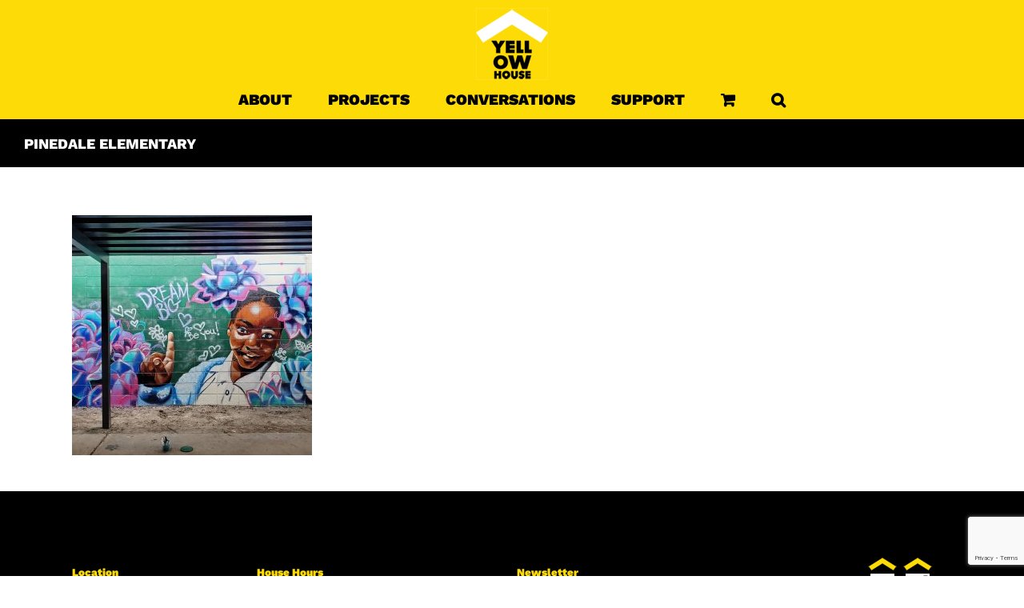

--- FILE ---
content_type: text/html; charset=utf-8
request_url: https://www.google.com/recaptcha/api2/anchor?ar=1&k=6LfoheYUAAAAACX5y2jijNc2GRijUE9qu2KV01DA&co=aHR0cHM6Ly93d3cueWVsbG93aG91c2VhcnQub3JnOjQ0Mw..&hl=en&v=N67nZn4AqZkNcbeMu4prBgzg&size=invisible&anchor-ms=20000&execute-ms=30000&cb=5suycw2gyxfl
body_size: 48680
content:
<!DOCTYPE HTML><html dir="ltr" lang="en"><head><meta http-equiv="Content-Type" content="text/html; charset=UTF-8">
<meta http-equiv="X-UA-Compatible" content="IE=edge">
<title>reCAPTCHA</title>
<style type="text/css">
/* cyrillic-ext */
@font-face {
  font-family: 'Roboto';
  font-style: normal;
  font-weight: 400;
  font-stretch: 100%;
  src: url(//fonts.gstatic.com/s/roboto/v48/KFO7CnqEu92Fr1ME7kSn66aGLdTylUAMa3GUBHMdazTgWw.woff2) format('woff2');
  unicode-range: U+0460-052F, U+1C80-1C8A, U+20B4, U+2DE0-2DFF, U+A640-A69F, U+FE2E-FE2F;
}
/* cyrillic */
@font-face {
  font-family: 'Roboto';
  font-style: normal;
  font-weight: 400;
  font-stretch: 100%;
  src: url(//fonts.gstatic.com/s/roboto/v48/KFO7CnqEu92Fr1ME7kSn66aGLdTylUAMa3iUBHMdazTgWw.woff2) format('woff2');
  unicode-range: U+0301, U+0400-045F, U+0490-0491, U+04B0-04B1, U+2116;
}
/* greek-ext */
@font-face {
  font-family: 'Roboto';
  font-style: normal;
  font-weight: 400;
  font-stretch: 100%;
  src: url(//fonts.gstatic.com/s/roboto/v48/KFO7CnqEu92Fr1ME7kSn66aGLdTylUAMa3CUBHMdazTgWw.woff2) format('woff2');
  unicode-range: U+1F00-1FFF;
}
/* greek */
@font-face {
  font-family: 'Roboto';
  font-style: normal;
  font-weight: 400;
  font-stretch: 100%;
  src: url(//fonts.gstatic.com/s/roboto/v48/KFO7CnqEu92Fr1ME7kSn66aGLdTylUAMa3-UBHMdazTgWw.woff2) format('woff2');
  unicode-range: U+0370-0377, U+037A-037F, U+0384-038A, U+038C, U+038E-03A1, U+03A3-03FF;
}
/* math */
@font-face {
  font-family: 'Roboto';
  font-style: normal;
  font-weight: 400;
  font-stretch: 100%;
  src: url(//fonts.gstatic.com/s/roboto/v48/KFO7CnqEu92Fr1ME7kSn66aGLdTylUAMawCUBHMdazTgWw.woff2) format('woff2');
  unicode-range: U+0302-0303, U+0305, U+0307-0308, U+0310, U+0312, U+0315, U+031A, U+0326-0327, U+032C, U+032F-0330, U+0332-0333, U+0338, U+033A, U+0346, U+034D, U+0391-03A1, U+03A3-03A9, U+03B1-03C9, U+03D1, U+03D5-03D6, U+03F0-03F1, U+03F4-03F5, U+2016-2017, U+2034-2038, U+203C, U+2040, U+2043, U+2047, U+2050, U+2057, U+205F, U+2070-2071, U+2074-208E, U+2090-209C, U+20D0-20DC, U+20E1, U+20E5-20EF, U+2100-2112, U+2114-2115, U+2117-2121, U+2123-214F, U+2190, U+2192, U+2194-21AE, U+21B0-21E5, U+21F1-21F2, U+21F4-2211, U+2213-2214, U+2216-22FF, U+2308-230B, U+2310, U+2319, U+231C-2321, U+2336-237A, U+237C, U+2395, U+239B-23B7, U+23D0, U+23DC-23E1, U+2474-2475, U+25AF, U+25B3, U+25B7, U+25BD, U+25C1, U+25CA, U+25CC, U+25FB, U+266D-266F, U+27C0-27FF, U+2900-2AFF, U+2B0E-2B11, U+2B30-2B4C, U+2BFE, U+3030, U+FF5B, U+FF5D, U+1D400-1D7FF, U+1EE00-1EEFF;
}
/* symbols */
@font-face {
  font-family: 'Roboto';
  font-style: normal;
  font-weight: 400;
  font-stretch: 100%;
  src: url(//fonts.gstatic.com/s/roboto/v48/KFO7CnqEu92Fr1ME7kSn66aGLdTylUAMaxKUBHMdazTgWw.woff2) format('woff2');
  unicode-range: U+0001-000C, U+000E-001F, U+007F-009F, U+20DD-20E0, U+20E2-20E4, U+2150-218F, U+2190, U+2192, U+2194-2199, U+21AF, U+21E6-21F0, U+21F3, U+2218-2219, U+2299, U+22C4-22C6, U+2300-243F, U+2440-244A, U+2460-24FF, U+25A0-27BF, U+2800-28FF, U+2921-2922, U+2981, U+29BF, U+29EB, U+2B00-2BFF, U+4DC0-4DFF, U+FFF9-FFFB, U+10140-1018E, U+10190-1019C, U+101A0, U+101D0-101FD, U+102E0-102FB, U+10E60-10E7E, U+1D2C0-1D2D3, U+1D2E0-1D37F, U+1F000-1F0FF, U+1F100-1F1AD, U+1F1E6-1F1FF, U+1F30D-1F30F, U+1F315, U+1F31C, U+1F31E, U+1F320-1F32C, U+1F336, U+1F378, U+1F37D, U+1F382, U+1F393-1F39F, U+1F3A7-1F3A8, U+1F3AC-1F3AF, U+1F3C2, U+1F3C4-1F3C6, U+1F3CA-1F3CE, U+1F3D4-1F3E0, U+1F3ED, U+1F3F1-1F3F3, U+1F3F5-1F3F7, U+1F408, U+1F415, U+1F41F, U+1F426, U+1F43F, U+1F441-1F442, U+1F444, U+1F446-1F449, U+1F44C-1F44E, U+1F453, U+1F46A, U+1F47D, U+1F4A3, U+1F4B0, U+1F4B3, U+1F4B9, U+1F4BB, U+1F4BF, U+1F4C8-1F4CB, U+1F4D6, U+1F4DA, U+1F4DF, U+1F4E3-1F4E6, U+1F4EA-1F4ED, U+1F4F7, U+1F4F9-1F4FB, U+1F4FD-1F4FE, U+1F503, U+1F507-1F50B, U+1F50D, U+1F512-1F513, U+1F53E-1F54A, U+1F54F-1F5FA, U+1F610, U+1F650-1F67F, U+1F687, U+1F68D, U+1F691, U+1F694, U+1F698, U+1F6AD, U+1F6B2, U+1F6B9-1F6BA, U+1F6BC, U+1F6C6-1F6CF, U+1F6D3-1F6D7, U+1F6E0-1F6EA, U+1F6F0-1F6F3, U+1F6F7-1F6FC, U+1F700-1F7FF, U+1F800-1F80B, U+1F810-1F847, U+1F850-1F859, U+1F860-1F887, U+1F890-1F8AD, U+1F8B0-1F8BB, U+1F8C0-1F8C1, U+1F900-1F90B, U+1F93B, U+1F946, U+1F984, U+1F996, U+1F9E9, U+1FA00-1FA6F, U+1FA70-1FA7C, U+1FA80-1FA89, U+1FA8F-1FAC6, U+1FACE-1FADC, U+1FADF-1FAE9, U+1FAF0-1FAF8, U+1FB00-1FBFF;
}
/* vietnamese */
@font-face {
  font-family: 'Roboto';
  font-style: normal;
  font-weight: 400;
  font-stretch: 100%;
  src: url(//fonts.gstatic.com/s/roboto/v48/KFO7CnqEu92Fr1ME7kSn66aGLdTylUAMa3OUBHMdazTgWw.woff2) format('woff2');
  unicode-range: U+0102-0103, U+0110-0111, U+0128-0129, U+0168-0169, U+01A0-01A1, U+01AF-01B0, U+0300-0301, U+0303-0304, U+0308-0309, U+0323, U+0329, U+1EA0-1EF9, U+20AB;
}
/* latin-ext */
@font-face {
  font-family: 'Roboto';
  font-style: normal;
  font-weight: 400;
  font-stretch: 100%;
  src: url(//fonts.gstatic.com/s/roboto/v48/KFO7CnqEu92Fr1ME7kSn66aGLdTylUAMa3KUBHMdazTgWw.woff2) format('woff2');
  unicode-range: U+0100-02BA, U+02BD-02C5, U+02C7-02CC, U+02CE-02D7, U+02DD-02FF, U+0304, U+0308, U+0329, U+1D00-1DBF, U+1E00-1E9F, U+1EF2-1EFF, U+2020, U+20A0-20AB, U+20AD-20C0, U+2113, U+2C60-2C7F, U+A720-A7FF;
}
/* latin */
@font-face {
  font-family: 'Roboto';
  font-style: normal;
  font-weight: 400;
  font-stretch: 100%;
  src: url(//fonts.gstatic.com/s/roboto/v48/KFO7CnqEu92Fr1ME7kSn66aGLdTylUAMa3yUBHMdazQ.woff2) format('woff2');
  unicode-range: U+0000-00FF, U+0131, U+0152-0153, U+02BB-02BC, U+02C6, U+02DA, U+02DC, U+0304, U+0308, U+0329, U+2000-206F, U+20AC, U+2122, U+2191, U+2193, U+2212, U+2215, U+FEFF, U+FFFD;
}
/* cyrillic-ext */
@font-face {
  font-family: 'Roboto';
  font-style: normal;
  font-weight: 500;
  font-stretch: 100%;
  src: url(//fonts.gstatic.com/s/roboto/v48/KFO7CnqEu92Fr1ME7kSn66aGLdTylUAMa3GUBHMdazTgWw.woff2) format('woff2');
  unicode-range: U+0460-052F, U+1C80-1C8A, U+20B4, U+2DE0-2DFF, U+A640-A69F, U+FE2E-FE2F;
}
/* cyrillic */
@font-face {
  font-family: 'Roboto';
  font-style: normal;
  font-weight: 500;
  font-stretch: 100%;
  src: url(//fonts.gstatic.com/s/roboto/v48/KFO7CnqEu92Fr1ME7kSn66aGLdTylUAMa3iUBHMdazTgWw.woff2) format('woff2');
  unicode-range: U+0301, U+0400-045F, U+0490-0491, U+04B0-04B1, U+2116;
}
/* greek-ext */
@font-face {
  font-family: 'Roboto';
  font-style: normal;
  font-weight: 500;
  font-stretch: 100%;
  src: url(//fonts.gstatic.com/s/roboto/v48/KFO7CnqEu92Fr1ME7kSn66aGLdTylUAMa3CUBHMdazTgWw.woff2) format('woff2');
  unicode-range: U+1F00-1FFF;
}
/* greek */
@font-face {
  font-family: 'Roboto';
  font-style: normal;
  font-weight: 500;
  font-stretch: 100%;
  src: url(//fonts.gstatic.com/s/roboto/v48/KFO7CnqEu92Fr1ME7kSn66aGLdTylUAMa3-UBHMdazTgWw.woff2) format('woff2');
  unicode-range: U+0370-0377, U+037A-037F, U+0384-038A, U+038C, U+038E-03A1, U+03A3-03FF;
}
/* math */
@font-face {
  font-family: 'Roboto';
  font-style: normal;
  font-weight: 500;
  font-stretch: 100%;
  src: url(//fonts.gstatic.com/s/roboto/v48/KFO7CnqEu92Fr1ME7kSn66aGLdTylUAMawCUBHMdazTgWw.woff2) format('woff2');
  unicode-range: U+0302-0303, U+0305, U+0307-0308, U+0310, U+0312, U+0315, U+031A, U+0326-0327, U+032C, U+032F-0330, U+0332-0333, U+0338, U+033A, U+0346, U+034D, U+0391-03A1, U+03A3-03A9, U+03B1-03C9, U+03D1, U+03D5-03D6, U+03F0-03F1, U+03F4-03F5, U+2016-2017, U+2034-2038, U+203C, U+2040, U+2043, U+2047, U+2050, U+2057, U+205F, U+2070-2071, U+2074-208E, U+2090-209C, U+20D0-20DC, U+20E1, U+20E5-20EF, U+2100-2112, U+2114-2115, U+2117-2121, U+2123-214F, U+2190, U+2192, U+2194-21AE, U+21B0-21E5, U+21F1-21F2, U+21F4-2211, U+2213-2214, U+2216-22FF, U+2308-230B, U+2310, U+2319, U+231C-2321, U+2336-237A, U+237C, U+2395, U+239B-23B7, U+23D0, U+23DC-23E1, U+2474-2475, U+25AF, U+25B3, U+25B7, U+25BD, U+25C1, U+25CA, U+25CC, U+25FB, U+266D-266F, U+27C0-27FF, U+2900-2AFF, U+2B0E-2B11, U+2B30-2B4C, U+2BFE, U+3030, U+FF5B, U+FF5D, U+1D400-1D7FF, U+1EE00-1EEFF;
}
/* symbols */
@font-face {
  font-family: 'Roboto';
  font-style: normal;
  font-weight: 500;
  font-stretch: 100%;
  src: url(//fonts.gstatic.com/s/roboto/v48/KFO7CnqEu92Fr1ME7kSn66aGLdTylUAMaxKUBHMdazTgWw.woff2) format('woff2');
  unicode-range: U+0001-000C, U+000E-001F, U+007F-009F, U+20DD-20E0, U+20E2-20E4, U+2150-218F, U+2190, U+2192, U+2194-2199, U+21AF, U+21E6-21F0, U+21F3, U+2218-2219, U+2299, U+22C4-22C6, U+2300-243F, U+2440-244A, U+2460-24FF, U+25A0-27BF, U+2800-28FF, U+2921-2922, U+2981, U+29BF, U+29EB, U+2B00-2BFF, U+4DC0-4DFF, U+FFF9-FFFB, U+10140-1018E, U+10190-1019C, U+101A0, U+101D0-101FD, U+102E0-102FB, U+10E60-10E7E, U+1D2C0-1D2D3, U+1D2E0-1D37F, U+1F000-1F0FF, U+1F100-1F1AD, U+1F1E6-1F1FF, U+1F30D-1F30F, U+1F315, U+1F31C, U+1F31E, U+1F320-1F32C, U+1F336, U+1F378, U+1F37D, U+1F382, U+1F393-1F39F, U+1F3A7-1F3A8, U+1F3AC-1F3AF, U+1F3C2, U+1F3C4-1F3C6, U+1F3CA-1F3CE, U+1F3D4-1F3E0, U+1F3ED, U+1F3F1-1F3F3, U+1F3F5-1F3F7, U+1F408, U+1F415, U+1F41F, U+1F426, U+1F43F, U+1F441-1F442, U+1F444, U+1F446-1F449, U+1F44C-1F44E, U+1F453, U+1F46A, U+1F47D, U+1F4A3, U+1F4B0, U+1F4B3, U+1F4B9, U+1F4BB, U+1F4BF, U+1F4C8-1F4CB, U+1F4D6, U+1F4DA, U+1F4DF, U+1F4E3-1F4E6, U+1F4EA-1F4ED, U+1F4F7, U+1F4F9-1F4FB, U+1F4FD-1F4FE, U+1F503, U+1F507-1F50B, U+1F50D, U+1F512-1F513, U+1F53E-1F54A, U+1F54F-1F5FA, U+1F610, U+1F650-1F67F, U+1F687, U+1F68D, U+1F691, U+1F694, U+1F698, U+1F6AD, U+1F6B2, U+1F6B9-1F6BA, U+1F6BC, U+1F6C6-1F6CF, U+1F6D3-1F6D7, U+1F6E0-1F6EA, U+1F6F0-1F6F3, U+1F6F7-1F6FC, U+1F700-1F7FF, U+1F800-1F80B, U+1F810-1F847, U+1F850-1F859, U+1F860-1F887, U+1F890-1F8AD, U+1F8B0-1F8BB, U+1F8C0-1F8C1, U+1F900-1F90B, U+1F93B, U+1F946, U+1F984, U+1F996, U+1F9E9, U+1FA00-1FA6F, U+1FA70-1FA7C, U+1FA80-1FA89, U+1FA8F-1FAC6, U+1FACE-1FADC, U+1FADF-1FAE9, U+1FAF0-1FAF8, U+1FB00-1FBFF;
}
/* vietnamese */
@font-face {
  font-family: 'Roboto';
  font-style: normal;
  font-weight: 500;
  font-stretch: 100%;
  src: url(//fonts.gstatic.com/s/roboto/v48/KFO7CnqEu92Fr1ME7kSn66aGLdTylUAMa3OUBHMdazTgWw.woff2) format('woff2');
  unicode-range: U+0102-0103, U+0110-0111, U+0128-0129, U+0168-0169, U+01A0-01A1, U+01AF-01B0, U+0300-0301, U+0303-0304, U+0308-0309, U+0323, U+0329, U+1EA0-1EF9, U+20AB;
}
/* latin-ext */
@font-face {
  font-family: 'Roboto';
  font-style: normal;
  font-weight: 500;
  font-stretch: 100%;
  src: url(//fonts.gstatic.com/s/roboto/v48/KFO7CnqEu92Fr1ME7kSn66aGLdTylUAMa3KUBHMdazTgWw.woff2) format('woff2');
  unicode-range: U+0100-02BA, U+02BD-02C5, U+02C7-02CC, U+02CE-02D7, U+02DD-02FF, U+0304, U+0308, U+0329, U+1D00-1DBF, U+1E00-1E9F, U+1EF2-1EFF, U+2020, U+20A0-20AB, U+20AD-20C0, U+2113, U+2C60-2C7F, U+A720-A7FF;
}
/* latin */
@font-face {
  font-family: 'Roboto';
  font-style: normal;
  font-weight: 500;
  font-stretch: 100%;
  src: url(//fonts.gstatic.com/s/roboto/v48/KFO7CnqEu92Fr1ME7kSn66aGLdTylUAMa3yUBHMdazQ.woff2) format('woff2');
  unicode-range: U+0000-00FF, U+0131, U+0152-0153, U+02BB-02BC, U+02C6, U+02DA, U+02DC, U+0304, U+0308, U+0329, U+2000-206F, U+20AC, U+2122, U+2191, U+2193, U+2212, U+2215, U+FEFF, U+FFFD;
}
/* cyrillic-ext */
@font-face {
  font-family: 'Roboto';
  font-style: normal;
  font-weight: 900;
  font-stretch: 100%;
  src: url(//fonts.gstatic.com/s/roboto/v48/KFO7CnqEu92Fr1ME7kSn66aGLdTylUAMa3GUBHMdazTgWw.woff2) format('woff2');
  unicode-range: U+0460-052F, U+1C80-1C8A, U+20B4, U+2DE0-2DFF, U+A640-A69F, U+FE2E-FE2F;
}
/* cyrillic */
@font-face {
  font-family: 'Roboto';
  font-style: normal;
  font-weight: 900;
  font-stretch: 100%;
  src: url(//fonts.gstatic.com/s/roboto/v48/KFO7CnqEu92Fr1ME7kSn66aGLdTylUAMa3iUBHMdazTgWw.woff2) format('woff2');
  unicode-range: U+0301, U+0400-045F, U+0490-0491, U+04B0-04B1, U+2116;
}
/* greek-ext */
@font-face {
  font-family: 'Roboto';
  font-style: normal;
  font-weight: 900;
  font-stretch: 100%;
  src: url(//fonts.gstatic.com/s/roboto/v48/KFO7CnqEu92Fr1ME7kSn66aGLdTylUAMa3CUBHMdazTgWw.woff2) format('woff2');
  unicode-range: U+1F00-1FFF;
}
/* greek */
@font-face {
  font-family: 'Roboto';
  font-style: normal;
  font-weight: 900;
  font-stretch: 100%;
  src: url(//fonts.gstatic.com/s/roboto/v48/KFO7CnqEu92Fr1ME7kSn66aGLdTylUAMa3-UBHMdazTgWw.woff2) format('woff2');
  unicode-range: U+0370-0377, U+037A-037F, U+0384-038A, U+038C, U+038E-03A1, U+03A3-03FF;
}
/* math */
@font-face {
  font-family: 'Roboto';
  font-style: normal;
  font-weight: 900;
  font-stretch: 100%;
  src: url(//fonts.gstatic.com/s/roboto/v48/KFO7CnqEu92Fr1ME7kSn66aGLdTylUAMawCUBHMdazTgWw.woff2) format('woff2');
  unicode-range: U+0302-0303, U+0305, U+0307-0308, U+0310, U+0312, U+0315, U+031A, U+0326-0327, U+032C, U+032F-0330, U+0332-0333, U+0338, U+033A, U+0346, U+034D, U+0391-03A1, U+03A3-03A9, U+03B1-03C9, U+03D1, U+03D5-03D6, U+03F0-03F1, U+03F4-03F5, U+2016-2017, U+2034-2038, U+203C, U+2040, U+2043, U+2047, U+2050, U+2057, U+205F, U+2070-2071, U+2074-208E, U+2090-209C, U+20D0-20DC, U+20E1, U+20E5-20EF, U+2100-2112, U+2114-2115, U+2117-2121, U+2123-214F, U+2190, U+2192, U+2194-21AE, U+21B0-21E5, U+21F1-21F2, U+21F4-2211, U+2213-2214, U+2216-22FF, U+2308-230B, U+2310, U+2319, U+231C-2321, U+2336-237A, U+237C, U+2395, U+239B-23B7, U+23D0, U+23DC-23E1, U+2474-2475, U+25AF, U+25B3, U+25B7, U+25BD, U+25C1, U+25CA, U+25CC, U+25FB, U+266D-266F, U+27C0-27FF, U+2900-2AFF, U+2B0E-2B11, U+2B30-2B4C, U+2BFE, U+3030, U+FF5B, U+FF5D, U+1D400-1D7FF, U+1EE00-1EEFF;
}
/* symbols */
@font-face {
  font-family: 'Roboto';
  font-style: normal;
  font-weight: 900;
  font-stretch: 100%;
  src: url(//fonts.gstatic.com/s/roboto/v48/KFO7CnqEu92Fr1ME7kSn66aGLdTylUAMaxKUBHMdazTgWw.woff2) format('woff2');
  unicode-range: U+0001-000C, U+000E-001F, U+007F-009F, U+20DD-20E0, U+20E2-20E4, U+2150-218F, U+2190, U+2192, U+2194-2199, U+21AF, U+21E6-21F0, U+21F3, U+2218-2219, U+2299, U+22C4-22C6, U+2300-243F, U+2440-244A, U+2460-24FF, U+25A0-27BF, U+2800-28FF, U+2921-2922, U+2981, U+29BF, U+29EB, U+2B00-2BFF, U+4DC0-4DFF, U+FFF9-FFFB, U+10140-1018E, U+10190-1019C, U+101A0, U+101D0-101FD, U+102E0-102FB, U+10E60-10E7E, U+1D2C0-1D2D3, U+1D2E0-1D37F, U+1F000-1F0FF, U+1F100-1F1AD, U+1F1E6-1F1FF, U+1F30D-1F30F, U+1F315, U+1F31C, U+1F31E, U+1F320-1F32C, U+1F336, U+1F378, U+1F37D, U+1F382, U+1F393-1F39F, U+1F3A7-1F3A8, U+1F3AC-1F3AF, U+1F3C2, U+1F3C4-1F3C6, U+1F3CA-1F3CE, U+1F3D4-1F3E0, U+1F3ED, U+1F3F1-1F3F3, U+1F3F5-1F3F7, U+1F408, U+1F415, U+1F41F, U+1F426, U+1F43F, U+1F441-1F442, U+1F444, U+1F446-1F449, U+1F44C-1F44E, U+1F453, U+1F46A, U+1F47D, U+1F4A3, U+1F4B0, U+1F4B3, U+1F4B9, U+1F4BB, U+1F4BF, U+1F4C8-1F4CB, U+1F4D6, U+1F4DA, U+1F4DF, U+1F4E3-1F4E6, U+1F4EA-1F4ED, U+1F4F7, U+1F4F9-1F4FB, U+1F4FD-1F4FE, U+1F503, U+1F507-1F50B, U+1F50D, U+1F512-1F513, U+1F53E-1F54A, U+1F54F-1F5FA, U+1F610, U+1F650-1F67F, U+1F687, U+1F68D, U+1F691, U+1F694, U+1F698, U+1F6AD, U+1F6B2, U+1F6B9-1F6BA, U+1F6BC, U+1F6C6-1F6CF, U+1F6D3-1F6D7, U+1F6E0-1F6EA, U+1F6F0-1F6F3, U+1F6F7-1F6FC, U+1F700-1F7FF, U+1F800-1F80B, U+1F810-1F847, U+1F850-1F859, U+1F860-1F887, U+1F890-1F8AD, U+1F8B0-1F8BB, U+1F8C0-1F8C1, U+1F900-1F90B, U+1F93B, U+1F946, U+1F984, U+1F996, U+1F9E9, U+1FA00-1FA6F, U+1FA70-1FA7C, U+1FA80-1FA89, U+1FA8F-1FAC6, U+1FACE-1FADC, U+1FADF-1FAE9, U+1FAF0-1FAF8, U+1FB00-1FBFF;
}
/* vietnamese */
@font-face {
  font-family: 'Roboto';
  font-style: normal;
  font-weight: 900;
  font-stretch: 100%;
  src: url(//fonts.gstatic.com/s/roboto/v48/KFO7CnqEu92Fr1ME7kSn66aGLdTylUAMa3OUBHMdazTgWw.woff2) format('woff2');
  unicode-range: U+0102-0103, U+0110-0111, U+0128-0129, U+0168-0169, U+01A0-01A1, U+01AF-01B0, U+0300-0301, U+0303-0304, U+0308-0309, U+0323, U+0329, U+1EA0-1EF9, U+20AB;
}
/* latin-ext */
@font-face {
  font-family: 'Roboto';
  font-style: normal;
  font-weight: 900;
  font-stretch: 100%;
  src: url(//fonts.gstatic.com/s/roboto/v48/KFO7CnqEu92Fr1ME7kSn66aGLdTylUAMa3KUBHMdazTgWw.woff2) format('woff2');
  unicode-range: U+0100-02BA, U+02BD-02C5, U+02C7-02CC, U+02CE-02D7, U+02DD-02FF, U+0304, U+0308, U+0329, U+1D00-1DBF, U+1E00-1E9F, U+1EF2-1EFF, U+2020, U+20A0-20AB, U+20AD-20C0, U+2113, U+2C60-2C7F, U+A720-A7FF;
}
/* latin */
@font-face {
  font-family: 'Roboto';
  font-style: normal;
  font-weight: 900;
  font-stretch: 100%;
  src: url(//fonts.gstatic.com/s/roboto/v48/KFO7CnqEu92Fr1ME7kSn66aGLdTylUAMa3yUBHMdazQ.woff2) format('woff2');
  unicode-range: U+0000-00FF, U+0131, U+0152-0153, U+02BB-02BC, U+02C6, U+02DA, U+02DC, U+0304, U+0308, U+0329, U+2000-206F, U+20AC, U+2122, U+2191, U+2193, U+2212, U+2215, U+FEFF, U+FFFD;
}

</style>
<link rel="stylesheet" type="text/css" href="https://www.gstatic.com/recaptcha/releases/N67nZn4AqZkNcbeMu4prBgzg/styles__ltr.css">
<script nonce="fhYSU9qJ3zUEQY44TYxr3g" type="text/javascript">window['__recaptcha_api'] = 'https://www.google.com/recaptcha/api2/';</script>
<script type="text/javascript" src="https://www.gstatic.com/recaptcha/releases/N67nZn4AqZkNcbeMu4prBgzg/recaptcha__en.js" nonce="fhYSU9qJ3zUEQY44TYxr3g">
      
    </script></head>
<body><div id="rc-anchor-alert" class="rc-anchor-alert"></div>
<input type="hidden" id="recaptcha-token" value="[base64]">
<script type="text/javascript" nonce="fhYSU9qJ3zUEQY44TYxr3g">
      recaptcha.anchor.Main.init("[\x22ainput\x22,[\x22bgdata\x22,\x22\x22,\[base64]/[base64]/[base64]/[base64]/[base64]/[base64]/KGcoTywyNTMsTy5PKSxVRyhPLEMpKTpnKE8sMjUzLEMpLE8pKSxsKSksTykpfSxieT1mdW5jdGlvbihDLE8sdSxsKXtmb3IobD0odT1SKEMpLDApO08+MDtPLS0pbD1sPDw4fFooQyk7ZyhDLHUsbCl9LFVHPWZ1bmN0aW9uKEMsTyl7Qy5pLmxlbmd0aD4xMDQ/[base64]/[base64]/[base64]/[base64]/[base64]/[base64]/[base64]\\u003d\x22,\[base64]\\u003d\x22,\x22dMOfwoPDmcKiL8OKwqHCmsKxw7vCgAbDh8ORBn5RUkbChWJnwq5EwpMsw4fCmWtOIcKdfcOrA8OOwos0T8ORwrrCuMKnBiLDvcK/w4kiNcKUR3JdwoBBK8OCRi0nSlcLw7E/[base64]/CUPDiMOWwqkAWUvDkcOBMiXClsKVSwjDt8KjwpBlwrnDilLDmRhfw6swNcOYwrxPw4tkMsOxTUgRYksqTsOWdmABeMOUw7kTXAPDmF/CtzQBTzwvw5HCqsKodMK1w6FuJcKhwrYmUjzCi0bCgXpOwrhnw5XCqRHCusKdw73DliTCplTCvxYxPMOjf8KCwpcqf03DoMKgC8KCwoPCnBsuw5HDhMKNRTV0wpUhScKmw6x5w47DtADDuWnDj1XDkxoxw7xBPxnClFDDncK6w7haaTzDusK+dhY/wr/DhcKGw6fDmghBVcKEwrRfw7INI8OGCMO/WcK5wpMTKsOOJMKWU8O0wrrCmsKPTRgMajBWFht0woF2wq7DlMKdT8OERS3DlsKJb00URsORJsOCw4HCpsK/[base64]/w7PDosOJw5HCrmjDswXDksOecMKdIAdmR1XDhA/Dl8KZE2deXApIL1nCgSt5WkMSw5fCgMKDPsKeNwsJw6zDi0DDhwTCnMOkw7XCnzIAdsOkwoozSMKdSzfCmF7ClcKrwrhzwpbDuGnCqsKPflMPw4DDlsO4b8OEMMO+wpLDmF3CqWARQVzCrcOawqrDo8KmF07DicOrwqvCqVpQeVHCrsOvP8KuPWfDnsO+HMOBCF/DlMONOMK3fwPDisKLL8OTw74Uw61WwoLCrMK1MsKSw6oLw6t8cUnCnsOfQcOSwoXCnMOjwqk4w6XCnsOnVmoywqXDq8OSwrtdw6/DqsKjw70XwqTCpnnDsWRwHBgZw54uwofCrUPDkBHCtlhjU1QoeMOMNcOAwqjDjiLDsSXCncOOR3MaaMKFAScUw7MXZHRBwrIVwqLCn8K3w5PDpMOjUSJgw4LCjcOyw55fJcKMFC/CuMOew7gXwpIRH2XDg8O4ewoEHDHDgBnCrSgIw7Qmwqg9EsOzwqxwTsO7w4YfcMO6wpo8FH4wDCF/wqHCsQo0WVDCkX8NG8K9CRkaEXBlYT1QEMOSw7XCtMKvw7p0w5AqScKSAsOKw79FwpTDrcOfGl0DEyHDrMOrw6dyQcOBwrHCumN5w7/DkgLCpsKnOMK7wrNdDxA3EBVowr95VyHDucK2IcONWMKiZMO2wq/Cm8ONKWBlIinClsOSY1rCrETDqxYww4NDKcO9wr1dw5TDqkphw5TDj8K7woVpFcK/woHCuH/[base64]/Dh8OGLEnDgsKDI8KuHh7CkMOFJxwowo3DkMKOFMODP0zCmgzDl8KywqfDqUcPWGEvwq4gwrQpw4rCpXnDosKKwqrDgBoRCSwQwokPAwo5IyHCnsOKPcKEEmNWMzbDpMKAPnTDncKfW1HDjMOmC8OPwosZwpoMeAXCgsKnwpnChsOiw4zDjsOCw4DCtsOwwo/[base64]/Cm8KswpAQwqTCkHvCvD1qE8Osw6nCpMOYNBDCsMOywp8ow7rCoxHCoMOQXcOdwqTDuMKiwrMSMMOhDsOtw5TCuhHCucO6wozCgEDDsyckR8OKf8KVV8K5w54Swr/DnAIXLsOEw6zCiHJxNMOgwoTDgcOeDMKgw6/[base64]/CsTlBw64uPGXCkcOkA8KgDU4gVsKFPzIOwpI8woTCrMOHcTrCn1h/w6DDhMOTwrUiwqfDkMKAw7rDk3vDpH4VwoTDucKlw59dJzpjw7t3wpsfw6XCkytCb0LDimDDnwotLh4od8KoQVdSw5huUVp1B3rDgAEuwr3Dn8KVwpsCRBfDk2F5w74SwoDDrDtKG8OHNBJxwqpjKcOew7otw6XCsHUkw7PDg8OqeDzDmx/CuEhtwot5IMKbw55IwrPCk8Kuw6vCgGsaacOaCMOjFx3CnAnDtMK2wqNnZsOAw40qVcOyw7Jowo1HK8K8LUXDt1jCk8KlPysRw7s+BTXCkA11wpvDjcONRMKyWMOZCMK/w6bCmsOmwrRdwoBRQj/Dn0JYT2ROw41RcMK/[base64]/eMOuUwgNWMKILsKDwr/CuMOLw6ccfETCr8KawpV/csKHw53DllTDi1V8wqQhw5kEwojCklxnw4nDs2zDj8OdGEgiL3sHw6rDhF04woVuEBkfUQ55wqk/[base64]/w5IhWcKnw4kawrTCs8Oyw4EdPxolXQTChsKJKz/CssK1w53CnMKRw7AdAsOYLmoHakDDr8OGwrtobGbCvsKiw5dVZwBFwqwwCBrDtg/[base64]/QXdSS8O7WzfDgF0RKn02woXDgMOAAjtGUcKDb8K/[base64]/DksOswqlBw4HDhm3DmTPCg8OTdcO/[base64]/[base64]/C8KVw6XCjg7DlifCiMOYw7rDpVg+UsOcwpDCmsORUcKXwohtwrzCrsOkZcKSSMOhwrLDrcO2fGIDwqE6B8KaGMO8w5nDkMK7CBpySsKUQ8OZw4sswpTDjsOSKsK8dMKyG2vDmsOtwoF1bcKCHmRjCMO1w6V9woMzWsOCFMO/woB4wo4Ww53Dk8OpfhHDjMOxwpQSKDvDrcOQJ8OQUHrCimfCrMOFb1B5LMKOMMKQIA02OMOzLMORScKcd8OYL0woW3UFcsKKBzw2OR3Dg3A2wpp4aFpyGMKoHnjDpmkAw5txwqt3TlhRw7rCn8KoWk53wrpSw5V2w4fDpjzDu3DDtcKGcDvDiTjClMOsHMO/w79Xc8KDOzHDosKNw6fDgk3DnnvDiUQDw7vDj0bDq8OsP8OVUBk4NF/Cj8KmwoJIw7VKw5Flw47DnsKOfMKKUsKYwq1YV1cDXcOGCy8ww7YHNnYrwr8EwqJSQ10AJwQLwpPDmR7DmXjDmMOCwqgNw77CmhDDj8O4S3zDsG1RwrvCk2VmZRHDswxWw77ColM6wpLCgsOxw5TDjSTCoDbDmWFfejpqw7rCuCM8woDCnsO6wp/DuEUFwr4MD0/[base64]/CsMKBwo4jwpx9wrXCtTokMxkxBMKzwrJLw5ljwpcowrLCm8KCHcKYA8O3VmRAe145woZ6BcKjFsOGeMOVw7U4w5kIw5HCqwhZfsOcw7vDiMOLwqspwpLCsnTDpsOcTMK9LVAYf3/CusOOw6LDs8KYwqfClyXDv0grwpI+d8KhwqvCoBbCr8KKTsKlZDLDg8OwV2lXwrjDusO+eWHCmU8wwozDkFF9d3VgRB5mwqB7QjFbw5LCowpSfmDDoFrCisOcwoZ0w7jDqMOSGMKcwrkzwqTCozdIwpXDnGvDjBY/w6lFw5lDT8KCccOyecKowpFAw7DCpVY+wpbDqx9Rw4Nww5EHDsOSw4YNEMOcKcOJwr1HKMOIek3DtjfCgMKawo8zGsO1w5/CmX7DtsOCaMOEN8Ocwr96XC5jwr5iwq/CnsK4wo5cwrZJN3YhBBPCr8KNUcKDw7rDqsK6w4VZwqknAcKTBVfCpMK5w43Ch8Owwq8XEsKhXDrCtsK4w4TDr24iYsKuLAjCsUvCv8O9e34Yw6teTMOuwpbCnFhMKHBnwr3Cnw/[base64]/DqB0qw4HCsWnDgCALEMKvH03Cp3MkKMKEEW1iBsKbNcKReRbCkhnDgcO1f25gw4dbwrlBOcK/w5DCqcKDaGzCj8OJw4oZw7Eyw59reBHCjcOTwq4bwqXDiwXCoyHCmcO5JcOiaRljGxhNw6vDmzBhw57DrsKkwrfDrhxhN0jDrcOfBcOVwrNMYzwMYMK7L8KQMSd6DlPDvMOkcA9VwqR9wpwmMcKmw5TDusOBFsKow4QRbcOHwqPCp3/DlR59MEFWKcOCw5Qbw5pEaFINw5/Cu0nCjMOIEcOBRibCg8K5w4obw6gRY8O+JVnDo2fCn8OAwqJ5QsKvW3gJw5/CtMKow4hCw6vDicKbcMOjNkp1w5dPBysAwot3wqDDjTXDrxHDhMK/w73DssKGVG/DqcK0aUxPw43Cjz42woIxdi1Yw5HDncOJw7XDiMKqf8Kdw6zCpsO4RcK7WMOgA8O0w60JY8OeGcKWIcO+IWHCmzLCpTjCvsOuETLCisKZcXXDm8O6OMKNZMOeOMOAwofDnh/Dt8OqwpU+TMKiUsO1Hl8AWsOmw4PCqMKSw5U1wq3DtTHCssOHHgnCgsKYYQM/w5XDl8Kcwrc4w4vCtxjCucO9w7htwrDCtcK9EcKZwos8eWAuCnfDmMKSGsKRw63CsXfDmsKTwozChsK3wrrDpRsmLBzDgw7CoSwnWRNZwpdwTsK3LAp2w43DtkrDs3/ChsOkDsKswqVjA8ObwqPDpzjDhCkFw6/Cn8KUUEgmwonChm5qX8KKBmXDgcOiDsO3woUawqszwoUDw6DDjTzCmMKLw6QNw7jCtMKZw5d6ei3CmAjCqcOLw4MWw7/DoTzDhsOdwqDCnXpQcsKcwpZyw6EVw7ByPVzDoHNMcyPClsOKwqXCoHxcwo0qw68Bw7DCkMO6asKXGmHDusOMw6/DjcOTOMKbTSHDu3VNYsKQcG9aw63Ci0vDrcO4w415NiFbw68bwrHDicOGw6XDq8Oyw70hFsKDw4R6wrjCt8O4DsK/w7IHTn/DnArCiMOJw7/CvHQyw69hecOWw6bDusKta8Kfw4dVwpfDs1kpE3YJCl0dB3LDpMO4wrFVVE/Ds8OhLgfDnkBHwrPDoMKiwrbDjMO2aDtyKClSPwEKRwvCvcO+MVcMwrHDslbDh8OkFiNRw5Aiw4huwp/Cn8OTw58GaQdLG8OpOhs6w7dYdcOYJkTCvcO5w5kXw6XDk8O0NsKywrvCqWTClE1zw4jDgsOrw43DiVLDsMKkw4LCu8OnNsOnM8OuRMOcw4vDksO6RMKQw7/CvcKNwowoXUXCtyfCoRx3w6RKUcOAwqxCdsOzw6U3fcOFJcOfwq5Cw4Z+Xi3ChMKrHRHDpQPCv0HCssK3N8O6wqsUwqfDtwlAIzcJw5FfwpMMQcKGX0/DpTtYW2bCr8KHwpxOA8K7ZMKCw4MacMOmwq5uUVtAwpfDucKlZ3/DlMOYw5jCnMKyfHZMwrNFTgZQAS/DhANVbkNiwqTDvlgeSTpyVsOawqXCr8KxwqjDvSYjFzjChcKZAMKDX8Olw6PCo304w4sGUn/Cn18Ywq/[base64]/Cow8ew58Aw4jDsRBnwq4gNwvCosKSwoXCv0fClsOBwqweaMKzd8KHbjc/wpTDiSfCr8KvfxVkRAEeSiPDkgYHT3xxw6czTx5PTMKawrhywr/[base64]/CrQsJfSTDhcOQw7HDpsOTwrsQw6vDqjBTw4LCgMOqFsKtwq5CwoTDpgfCv8OTfAduFsKHwr0yV3ExwpABJ24jCsKxB8OuwoLDhsONOU9gAydqLMKcw7odwrZkE2/CsVAqw4XDlzQLw7sRw5fCmUQBI3rCn8KDw5FFKMOGw4LDnWrDkcOywrTDpcOeGMO2w7DCj3s8wqNfBsKzw7/[base64]/Dv3dmw7sBw5/DvcO8wrZTTQvDncKaKjR+VUx0wrB3NHLCtcO4e8KpBGRtw51JwpdXEcKfY8Ouw5/DqMKiw6/DpxE6V8KYMSXCnGhLSw0BwqNMekQDe8KpNVRnTldPfFNpSQJsJsO1HiliwovDvEjDiMOjw7USw57DvwHDqlJuYsOUw73CoEYjI8KVHErDgsOEwq8Dw5jCil4WwqvDh8Ohw4rDk8OAO8KywqrDrX9MPcOpwrtrwpQFwo1/IU0+WWIEKcOgwrXDqMKiGsO2wp7DpGVBw6vDjBsdw6tOwpkRw7wiSsOPH8OEwok+aMOpwpYYeRlVwpMoFnVqw7cdKsOrwrfDixvDrsKLwrfCiz3CsibCh8OZesOWOMKjwoUnw7AFOsKgwqkjQ8Kbwoozw7rDgD/DmEBfcjXDtCYeCsOfw6HDp8ONchrCtFh2w48Ow4A8w4PCogUZQmjDtsOMwogYwo/[base64]/CtkjDgDTDnMOlSyFJU8OlAn8CERzDjEI+AB7Cg39cGsORwoIRDz0WTzjDkcKbGWtFwo/DrUzDuMK4w6g1KkjDkMOwE23DvGlDesOHbjMqwpzDjkPDusOvwpFuw4oNf8OKcHzDqsK5woRjbwfDgMKMczTDhMKPQMOEwpDCgDUgwo7Cp2Vew60pNMObME3CnXfDuBTCtsOSNMOQwpEtW8OZBMO2A8OaMMKRQF/CjAZeVMO8X8KmTBYrwo3DtMOUwqADGsO8e3HDvcOLw4HCjER3XMOtwrJIwqA9w6jCoUsjFsKRwoM3A8OCwoUIVE1uw7bDm8OAO8Kqwo7Cl8KwJsKJFiLDj8OcwrJiwoDDvMK5w7/DlcOmXcO3M1g0w5guT8K2TMOvdgk6wpEOISPDtBcxJWh4w4LCh8K+w6dkwo7DqMKgBjDChTzCucKTGMO3w6LColfClMOpPMO0AMOwZUFjw4d+ZcONPsORbMOsw7zDmHLDisKnw6QMOcOWF0rDk3h1wqZOU8O5Y3tedsO7w7d/XlzDunPDmWPDsxbCsmtFwpsVw6DDgxPCpg8nwopew7TCmRXDk8O5dRvCrA/[base64]/[base64]/CisKMw6gGwoFhTjlqDMKow5nDtcODN2ZhP3kww7k6OhvCs8OSPMOcw7nCsMOow7rDnsORE8OSGDPDtcKQR8KTSzjDisKZwoVhwpHDg8OXw6bCnw/Ci3HDmcKoRCTDuVfDiFF9wrbCvcOpw6o5wrHCksOQKsK/wrnCsMKnwoJ1aMKPw6/DmhbDtmDDqmPDuivDucKrecKmwofChsOjwo3Dg8O5w6nDrHDCgcOgIsOXfDLCgsOtNcKew7ZZCX9eIcOGccKcYQIrf2zDqMK4wrfDvsOywr1qw5BfFyvDhSXDm0/DrcORwp3DrE9Hw4dJCAs9w7rDhAnDnBlzG3TDuThsw7XDnS/[base64]/Cs2LDusKLTMKvP2PDncOMFjMddjECd00OwqbChjfCrzx2w4/CqjTCoUZ/AsKawr7Dv0bDmiZXw7XDgMOVLw/Cu8O+UMOOO2IDbDHDgy9IwrsgwpnDmwbDkhUowrHDksOyW8KfFcKLw7DDh8Kbw4ksG8OHMMKXf3TClyTDrnsYMn/CoMOJwosDcVZmwrrDiGFvIHvCinJCasOxWQp4w4HChXLDp30XwrpFwpJRGjvDmcKeAwsMCCJ+w7PDnRo1wr/DpcK2ZwbCoMKRw6rDpU3DiGrCisKKwqHCq8Kfw4QTMsO1wr/Co3/[base64]/IMOow5cLdz/[base64]/CosO/woB1w5woXsOcw6vCu2nCrsOSwrrDpMKnJBbCrsKJw47CkxHCgMKgfFLDim5Yw4XCiMO3wrsAQcOzw5DCqjsZw58jwqDCu8Ora8KZAyzDkcKNc2rDq1EtwqrCmSw9w6lgw68TaU3Dl01sw69Lwo8fw5B/wr4nwqxMNWHCtXrCosOaw47CkcK5w6EkwpkSwqZhw4XDpsOhAm8Yw6MKw58TwqjCn0XDvcOBeMOYNHbCmS9KacKfBUhCZMOwwozDsivDkRMUw5k2wpnClsKTw451BMK5wq5Ew5cEdAICw6k0KlJAwqvDsAvCi8KZMcOVPsKiGGUNAhdrwqfDiMOewptiWcOjwpE/w5cnw6DCocOZJiphMlXCj8Ouw7fCtG/CrsO7dcK1AsOkXgfCrsK1PsO8GcKAX17DixI9fF/CqsOcJsKgw6zDvMKJIMORw5FUw4gHw77DoyJjRy/DuG7CjBBgPsODKsKqf8ORCcKwAsK8wp96w5rDiQ7CocOUTMOpwpfCtjfCrcOrw4lKWmwVw6EfwqXCnCvCgjrDtAFmYMOjH8O6w4x/RsKHw4BnV2rDjWxPw6jDtHTDmyFSEkjCmMOZEMOMC8O+w59Dw5ACecOSDmNdw5/DqcOVw6nCt8K7NWgsAsOMRsKpw4vDp8OlHsK0F8KuwoBrNsOxT8OqXsONHsOJQcO5w5jCiRhmw6FgcsK0akYBPMKmwqPDjh/Cry5iw6rCrGvCncKmw7rDsS7Cq8ORwrTDpMKpQMO7KyzDpMOmCsKoJzJgXUtSex7Dl0hfw7/CmHvCpjTCu8KwNsK0d0YfdGjDmcKgwogRI3nDmcOww7bDm8KNw7wNCsK0wrVORcKNHsO8esKtw6vCq8KxNW3DqjxOTXspwoIJR8OmdgZvRMOswpPCvcOQwpNbGsO+w4bDlg0PwpnDnsORw7fDuMKOwo1xwqHCslzDo07DpsOPwpfDo8Ouwq3CqsO/wrbCucKnRG4JFMKuw6xmwqZ+ekTCpmHCmcK4w4fDnMOvEMKewpnCpcOzBlEhSVN1WcKRCcKdwoTDn2/DlwcNwpzDlsOEwoHCnwrDg3PDuBrChFrCqkgbw541w7g9w4xNwo/Chm8Tw4lIw47Co8ONDsK/w5cLQ8Kow67DhlfCtEpDVXgXLsOaSx3CjcKfw6BQcQ/Ci8K0A8OxLBNdwpd/RnREFSgswqZZQn4iw7V+w4dHHcOgw4ByZMOYwqnCsX56RcOjwqTCncO3dMODQMORd1bDu8KCwqoJw4VXw794QsOuw7JBw4jCo8KvF8KmNBjCp8KwwojDoMKATcOeDcKDw4VIwoUDehs/wonDocKCwq7DgDnCm8ORw5ZYwprDgGLCrjBJDcOzwqjDvh9ZDG3CvFZsR8K6IMK/W8K/F1DCpDZRwrbCgcOzFVDCg2k0fcOfCcKlwqI7bS3DpCtowqfCmDh4w4PDiDo1eMKTasKzNFPCtsO8wqbDhi7Du0guGcOUw7DDmcO/JzXCj8KMB8O+w7NkW2fDmVMCw57Dtm8kw5NzwrV0worCm8Kawq3ClSAmwq7DmAUQSsK4fwtlLsOsWBFlwp4Vw6s4LxbDmVnCi8Kww6JFw7DDt8KNw4tcw49Aw5ZEw7/CmcKIdMOFBD4ZNCrDkcOUw6wNwprCj8Knwo9gDT1bYhYfw6RlDcOew7cqZ8KWcShHwp3CgMOow4fDgHZ6wqIWwrnCixHDqRxmKcK/w6fDnsKEwrpMMQbDrXbDnsKYw4c2wqU+w5hwwoUnwqYUeQDDpjhbZGQPMcKaHGDDksOvP2bCoHBJP3Viwp4JwovCow1dwrIIFyLCuzIww7DDgChzw6TDmVTDmiEHLsK0w5bDsmZtwp/DtXBww6pFOsK/QMKqccK6PcKhI8K3BzR0w6BNw7jCkCI7LmMFwpjCrsOqaj1Aw67Dh1QSw6wVw5zCsSPCmwXClAPDocOPc8K6wqxYw5JPwqoAG8Kpw7bChHhfZMKZRj/Dr1nDjMOhUybDoiVKckB2SMKWLRYDwoYkwqHCt1VMw77CocKVw6zChCQtCcO7wrfDlMOIw6p7woQ8U2s8THjCsQDDuS3Dh0XCs8KaQ8K5wpLDszXDonsEw5tvAsKrF0nCtcKfw4/DicKPNsK+bRJyw7NYwrk5w69LwrQCU8KiFwM1GwpiN8OySgXCv8K2w7Mew6TDuBU5w6MwwodQwq0UbDdxMUEyDMOTfBbCjVPDlsKdUzBew7DDnMOrw75CwoXDgU8aEz8Qw6/Ct8K4JMO6PMKkw7RpCWHCgxTCvE9Gw69EIMKMwo3Du8K9MsOkGH7Dp8OBZ8OIJMKeAG7CscO1wrnCkQfDtwNWwogpQcKUwoAYwrPCtsOpDC7CjsOgwp9TBh1Fw7cDZw4Tw4xlcMO5wqLDmMO3bW84E0TDosK9w5/[base64]/[base64]/wpoTwow8FxHDsnpdP8KjE2bCvRvCusOhwowtEcOvacOpw5h4w4liw4DDmhthw5Afw7J/Z8O0CXhyw6nCgcKrcQ7DrcOHwokrw7JdwqonXWXDkWzDk3vDowUADVhjaMK4NMKLw6kMLznDtsKaw4bClcKwEn7DjzHCisOOEsOwPQrCn8Kxw4AIw79gwqvDmTQswrnCjxXCvsKtwqpkJxp/w5cXwr3DlcO/YzjDjRDCgsK/[base64]/DsVBAOcKPFBrDmh4MW8OnwofCmsOCwoXCnMOEUEDDpsKnw5QVw4/DjQDDhz01wqPDuloWwovChMONdMKSwqzDkcKwExoOwp/CmmgcNsO4wrEsRsOYw7lEWW1fDsOWX8KcQG7DpClcwqtzw5/Dm8K5wqw9S8OawoPCq8O+wr7DlVLDn0I9woXCi8OHwpvDvMOWF8K/[base64]/[base64]/Cl8OuPcK7BjDDoMKTO8KTwrXDisOPw5Yyw4DCgsK1wr0THRwHwp/DpMOnTVLDvcOIecONwp46AMOaUklPWBrDnMKrecKlwpXCusOwTl/CjxfDlVTCjx5rQsOoJ8OCwpXDjcOXwoRHwqhgS2N8HMKYwp0CLcK7CCjCjcKgLW7DkgpEeEhxcUvCucKnwosBLgLCjMOIX2rDiw/CssKlw7FfFMO/wp7CnMKTbsO9B3nDqcKXw5kkwrLCk8KPw7LDt13CgHIlw50HwqY2w5HDgcK5wozDp8KDZsO/NcOvw71kw6fDqcKwwrl4w5rCjh1RBMOEHcOrQXfCjcOlIWTCucK3w7oMw5Ykw6gydsKQc8OUw5JJw7DCh3/[base64]/[base64]/[base64]/wpXDh2bDlXoKwr7Cp8K0IsORRsOhTsO6T8OICMKoRcOAOB5dRMOXFzhlUH9vwq54H8OIw4jCn8OEwqDCnFbDtAHDt8KpbcKFYFNAwow4GRxPHMKUw5MRHcO+w7XCo8O+PHcjQsOUwp3CuFBtwq/Cmx/DvQIOw7FkNA5twp/Dn04cI27Cr29ew7XCk3fDkCRXwq9KFMO4wprDhyXDvsONw4wmwonDtxUNwq4UBcOHIsKjWsKvWXLDgC8CC3c0QcKFBGwWwqzCh3jDmsKmwoDClMKZUCsMw5RBw6l4eHorw67DgSvDsMKiC1XClC/[base64]/w4jDlGp4w7MPw5bDpgg0S8KJwqNxXcKQYkbCoQDDqUQOWcKKQmDCuB9rGsKUO8KAw43CsivDp3w0woILwpkPw6tBw7fDt8OGw5DDsMK+ZBPDuSEzXHoOUyEdwpxjw5g2wot2w694CC7CkB7CucKEwooEw79aw7TCnUgwwpTCqGfDq8OOw4bClnjDjD/Cj8OBMRFHN8OJw7Z1wpjCo8Owwo0Rwp19w4cJesO3wpPDk8K/DmbCqMOKwrMTw67DkCsKw5rDocK0PnA4R0PCqh4QeMOLVz/DmcOKwqPDgzbCmcOGwpPCp8KQw4ZPd8KgTsKwOcOrwpzCoUxIwpJywrXCiURgCsKcRMOUTG3ClQYAFsK4wozDvsOZKHYYA0vCklXCg1PDmlQ6FMKhX8OdeTPCjWnDpiTDrknDlcOvfcOaw7LDoMONwpVxFW3Dr8OYVsKrwpDCvsKyCMKXSyxfW2HDssO/P8KoAVoOw6tkw7vDr29pw6nDhMKyw64Ow64OCWYNMBF6wqlhwojCiiU1Q8Krw7PCozYpJQTDmxxKD8KVM8OzWhPDsMO1wpQ4KsKNBg9Tw7w+w5LDrsKKCzvDilLDg8KWKF8Pw7/CrcKPw77CucObwpbCvVc9wrfCuzvCqsO0GmF6QCkWwr/CtsOkw5DCtsKlw44taFp9SF4bwpPCjXjDo27CosOGw7nDs8KHaCfDskXCmcOQw4TDpcKCwrE3FxnCqikTFhjClcOyPEPCqwvCo8OhwpDDphdjdy83w5nDr33CgwlKNnZiw7HDmCxMWBZkEMKHTMONOwXDk8KncMOkw64XOGpgwr/CvsObOMKjXiUIHMOqw6/[base64]/DgwrCvsOzBsO4anvDsMOjZMOjNcOAw4NywpLCj8OdQUwlasOCczQrw7ZNw4x+WC4yR8O9fBxoaMKKOSHDvGPCjsKrwqhqw7DCmsK2woPClMKmJ3ctwqxdX8KpAw3DpMKuwpBLUBxNwobCoWLDji8JL8OFwpNOwqJJZcKiQ8OnwrnDlkgvUjxeTnXDtG/CoFDCtcOCwoDCh8K2A8K1J3Vlwo7DigowFsKgw4bCk1QmBUfCphJcwoF+TMKTNDzDk8OcXMK4TxkibF0AbMK3AWnCvMKrw7B+FCNkwp7CjxNCw6fDq8KKfSsYMhp+w6h8wrDCqsOAw4nDljXDusOGLsOIwpbCly/DvU/Dr0dtSMO3dgLDgsKwc8OnwrJbwp7ChSjDiMKHwqNFwqdqwprCmTlKTMK9HC8ZwrRew7sdwqTCsj10Y8KCwr1swrPDm8Ocw6rClyo+LnbDhMOJwo8Jw4fCsAJ/cMO/BMK7w7tTwq4GehPDoMOmwq/[base64]/IsK0NnlowrHChyLDrcK1wrTDhsOfW8KAZFM/GHs3aH5xwqMEEGPDrMOHwpsQEi0Lw7ILLBjCg8OUw67CgzXDosOQdMOVCMK7wolBP8OwBHoJdGN+cxzDnxPDssKDcsK4w4nCosKnVBfCv8KjQznDkcKSMxEZAsK0P8Klwq3DoA/Dn8Kxw7jDocOzwrbDsmdtATsZwq8dVDLCgsKcw605w68Gw4s8wpfDg8K5Ngs+w7lVw5jClHzDiMOzacOtXMOAwprDlcKfZl4hwq0WRHMTAcKIw4HCihvDlsKMwo4jVMKrEUc4w5PDm1XDpzHCsD7CjMO6wqtKccO/[base64]/CqAFvwoLCgsOGwoAzw6nCl8KyVQTChMOAGiAYwqXDjsOGw6U+wpAfw7bDiRl9wq/DtXVDw4/DpsOhOsKZwoMLWMKfwrZaw7YHw5rDnsO0wpdNLMODw4PCtMKrw4Ypwp/DtsOTw57Dii3CoWMMDD/DvEZKUCtfL8OwUsOCw65Dwo58w5bDjgsvw48vwr3CmSLCosKUwr7Dl8OvB8Oow6YKwpdjKBZoH8O7wpQBw4rDvsKLwpHCiHjDgMOmECZafcKbMy9CVBYzCR7DqWYiw7rCiHEdMcKLH8O7wpPCnV/Ckk42wpcZZMOBMC5ewp5/B1jDusKkw7BowodfaFTDrlIPcMKSwpNpAcOYa1PCs8KjwqLDnCTDn8OJwqRcw6AxBMOnbcKww6bDnsKbXzHDnMO9w47Cj8OxFifCilTDunVAwpQ7wojCqMKnbEfDugrCr8KvCwfCncKXwqRGNMO/w7oKw60lMDUPVMK8K0nDuMOdw4lRwpPChMK7w4suLATDk1/Cnydpw7cfwosZHCgOw7NwVRXDsQw0w6TDrsKPfDxUw4pKwpApwobDkD7ChzTCrcOkw6jDlMKMcQ1YScKawrfDmwTDkAI4C8OrM8Ouw50KKcOpwr/CrsK4wqTDksOxCElwahrDh3fCosOPwr/[base64]/wrfDh8KvJcO7w6DDnMOjWDAUJGTDpcO/wo92w6xmwr/Dqj7Ch8KUwqsgwrvCsRfClsODFiwtJGDDjcOaUzAaw7jDowvCvcOdw7B1KkMgwqAKJMKsW8KtwrQjwq8BM8Kfw7nCr8OOGMKQwr5eGDjDlS9JH8KXXzXCuHIHwpjCjyYnw7VGGcK5Y1/CqwrDtcOYflDCrF48wph3CsKzUsKYLWQMbHrCgUPCpsKSZyvCjGTDj0ZLdsO2w7ATwpDDjMKYEHFtO2tMAcOCw6jCq8OPwobCswlHw7tFNy7Cm8OMDSDDvsOvwrgcdMO5wrrClTsZQsOvPmbDsyTCtcKIUDxmw7N7WEnDhBMCwo7Crh/[base64]/w5PDvcObworCrV9rwrXCtMOTKMOcwoMZbVDDhcK8MR5Gw6LDuyPDkj9SwrY/CVNLSWfDlkDCmsKhAjvDm8KUwps+RcOtwojDoMOUw5/Cq8KuwrPCpEzCl2bDuMO+V2fCgMOtaTfDucO8wrHCrGDDp8KPPyDCtMK1csKbwo3DkAjDiB5Aw7YCLT3Cg8OLD8O+asOxXsOnU8Klwp4LZFnCszfDrsKGGMOKw4vDlQzDjFYjw6TCisOqwrPCgcKaFi7CrcO7w7tWKCHCocOuDl5ATm3DhMKzQRMNTsKue8K+ZcOcwr/[base64]/wojDv8OKN8KgTMObwqTCk8K1wprDsMKDCsO9woYJwqN5YMKTw57CvcO1w5rDrcK9woXCqjN+w4/[base64]/EsKOexDDmTfDoAPCqcOSX8OzDsKjwo8Zw4zDtxLChsO2w6bDlsOlXRl2wr0xw7nDu8KVw444A04BRsKRXCXCv8OYaX/[base64]/w78TKEPChsKhwpvDijzCosK1CRbCjhTCrXY0RsOWXF/DusKFw7pUwr3DknFnC3IDRsO6wqM2R8K0w4weT1XDoMKjZlDDssOFw4gIw47Dn8Kvw69ZZjQjwrPCsDQbw6EyWzsXw4HDp8OJw6/DuMKjw7Z3wo3DhzAhw6DDjMOIFMOJwqV5ccOzXQbCvX/Dp8KQw6/CjHxPS8OSw5cFHldhTEnCqsKZRmHDo8KFwr94w7kOWlPDhjIJwp/DlMOJw7PCrcKJwrpOHn5bHFsIUSDClMOOQmpkw5rCsQPCp11hwpVNw6FnwpDDkMKvw7kLwqrCh8OgwrbDrBPCkGLDmzdPwq9rPm/CocKfw6PChMKkw6zCmMOSYsKldMO+w4vChkbCicKywqtowqfCoFd2w5nDpsKeHTsMwoDCoTXDky/CqMO7wq3Cj2cIw6VywqXCgcOLA8K1ccKRVHpHAwwbasKGwrQyw64bSGUYbMKXDFEVLTTDgyJBfMK1GRAhW8KwI3/DgmjCiHQlw5M7w5XCi8Orw7RJwqDDtmcaMENawpHCvMOVw5XCpUbDqSbDkcOtwowbw67CgQ8UwpvDvyTDlcKpwoHDoEIow4cjwqJUwr/[base64]/[base64]/Di0XDi8O5WcOsO8OnwrHCjMOuw6rCpCpTw5cLw7N2V0Mvw6XDrMKXOhUWSMOrw5xfQMKkwo/DqwjDocKoM8KvJsKhTMK/U8KCw5BvwoRdw5Mzw4UZwpc3cz7DpSfCkWlJw4QVw5BXHCXDicKzwozCosKhMGrDvFjDvMK/wovDqSBlw7fCmsKJJcKYG8OFwpzDlzB8wqPCq1TDhsOiwoDDjsKGMMKzZDcOw57CgiR3woUWw7BXNW5kS37DisOJwodOThULw6HCvQTDix/DihseCRYYNyBSwr5Uw7XDqcOLwqnCksOobcO7w4JGwq8vwrxCwrbCiMOIw4/DpMK7K8KEfBg6X2hbUsOZw7d4w74pwoU/wr3CjgwWYVlfbsKFAMKOClPChcO7fV90wpPCmcOqwqzCuEnDuzTCjMO3wpLDp8Krw68ow47CjMO2w6LDrSBoKsONwrDDicKRwoEaQMKtwoDCkMOGwqN5BsOkEjrCmmg/wqXCisOyIkPDvQ5Zw6x5aSVEKV/CisOGHCIMw5Njw4MndxtUZVYtw6fDrsKEwppcwqc+MEUAZsKEBC1qC8KBwrbCo8KCesOPUcO0w7zCusKKO8KaPcO9wpARwpRjwqLCvMK2wrljwrpYwoPDq8OZPMOcG8KhBWzClsKQw60uV3bCrcOSFSnDjjvDp0rCnHMRXRrChS/DgUR9JVJ3Z8OORMOtw456GzXCuglgAcKjNBZ/wqA/w4LCsMKoCsKQw6/CqMKMw60tw7VhHsKSMVLDl8OpZ8OCw7DCkDrCmsO9wrEcBcOiFDfCh8OZIX12EMOtw7nCnDTDrMOYPGInwoXDrlbCtsKLw7/CusKvIjvDr8KBw6PDvn3ChgEJwr/[base64]/[base64]/[base64]/wrHCqR/CgwlBw54GwrQ2B0gMwrjCjVbClFzDvMKaw5Ncw6hMfsOVw501wrjDu8KDK1XDvsOXdcKnEcKVwqrDq8OPw6/DmDvCqx0UFUnChwQnIEnCmsKjw40YwpbCiMKkwpzDulU8wrYha0fCum5+wp/DuWfClnNDwoDCtQfDuiDDmcK7wqY2EsOsb8K3w5TDnsKwW34iw7LDu8O1NDsmasOVRTTDrCImw5rDi2sBTMOtwqFqEhjDn1Row47DsMOpwq4Fwrxow7/DpcK6wooUFQ/ClBd7w5RMw6HCtsOtWsKcw4rDv8OrLDx/[base64]/Djw8Zw4jDtcKDUsKYwpAVT8KITMKsJsKpd8ONw43Cq0vDlsKpacKqSRDDqTLDmEUDwr9Uw7jCrFrDt3jCkcK7c8O/MknDg8OXesKkWsOPaBnDhcOvwqnDjANWAsKgD8Kpw5vDkhPCiMO/wo/CoMKbXsK9w6TCpMOow4vCqTVVGMKrQMOOOCooHsOaEyzDvyzDq8K/IcKOG8Kzw63ClsKHGHfCksK/[base64]/ChhAGMKnIW0MCx7CrcOHw7FSFU3CtXHDpVbDpcOJU8Kwwr5IJcO8wrXDoWXClkbComfCvMOPF380w4BhwqrDqQfDpT8mwoN/KScgd8K2C8Oqw5rCm8OjflfDssOoYsORwrwzV8ONw5grw7fDnz8kXsK7VgxbRcOcwr15w5/CrhvCkxYDcXvDncKbwqEdwo/[base64]/CocOxwovCtTTDhQMbwrRWUlUIw5HCvgtcwppvw6HCvsO8w6HDk8O8SGgdwo5vw6BVGcKhOEDChg/[base64]/YcKXRQ5QdMOMGMK2wqfDosOPQxTCnlzDti7Cvg1owqVJw4sdAcOEwpzDo3gtHAM5w5gCYXwcwojDmhw0w6wawoZvwqBEXsObbGwiwqXDrknCmcOcwpHCq8OGwoV+ECjCjmU9w6vCncOXw40uwqIqwo7DpkLDvW/Cq8OCd8KZw6gdehBXQ8OHbsOPSzxRI2V+XcKREsO9C8KOw4MDKVhVwp/CicK4WcOsGMK/wpbCisOjwpnCiXPCjCsyUsOWdsKZEsOHVsOXDcKNw78CwpxYw4jDr8O6T2tKdsKDwonCuHjDowZMZsKpQWIHKBDCnWklRUPDsSDDoMOFw4zChVx+wqnCm0YRaE19fMOewqkaw7Zyw45yJHPCrnYlwrlaZl/ChC7Dk07DkMOgw4nCvituB8K7wr/DhMONMHsRXXxowoslV8ObwoPCnHhEwqNTejoKw5ZDw4bCsx8DaRZYw7BubcOoQMKowo7DjcKzw4Nfwr7CnjTCvcKnwpMGeMOswop8w6IDMxZ/[base64]/CjMKCw5DCl8KOwoYXIlXCgEDCrcOiNDoxw57Dt8KXDTvCrVHCrRZLw4jDocOGfwpoZWQ3wpsZw6PDtyEUw50Fb8O2wrFlw6FKw4fDryxfw6Zgwp7DskhUPsKOJ8ORLTjDqXt/esOgwrl1wrDCpS9dwrRTwqQ6dsK4w4tGwqfCp8Kdwq8aH1XCtlfCsMOgNGfCssO/F27CkMKawp8ccXc4NgZWw5YRZMKKGGxcCnIaOcOQLcKDw4YZKwnDr2QEw609wpRDw4PDl2nCmcOOW0N6IsKdEkFfExXDt1lMdsKZwq8GPsOvMhLDlCo9LhzCksKhw4zDncOOw5vDk2rCiMKpBULCucOow7bDt8K3w6lGFwYdw61DOsKiwpJ5wrRuKMKcKBHDosK/w6DDg8OIworDiip8w4Y5IMOnw7HDqhrDqsO2McO3w4BZwpwQw41GwqxURlTDsGUFw5weaMOew59YEsKaecOZEitEw5LDmCnCnRfCp3rDjSbCqzzDhngESyDDhH/DqlBJaMORwoEBwqpmwpozwqlEw5lHfsO6dzfDuGEiK8Khw4B1TRJ9w7FpLsKqwoljw4TCtcK9wqNOEcKWwqk6ScOewpHDhMK0w7vCmBlLwofCpBgHHsKLBMKUXMKow6VvwrFlw6FXSH/Cj8OgFn/Cr8K0Kl5+w5fCkRAiJXfCpMO8wrVewrwHNFdqecOXw6vDpWHDr8KfNMKVZ8OFA8ODRS3CucO+w7XCqgkPwrbCvMKPwqDDv29/wrzCk8O8wopKw7Z2wr3Di0QfPnfClMOFTsKKw69ewoLCng7CokoFw7ltw6PCmTPDmhl/[base64]/w7jDn8KmYl8VEHTDtgPCksKfwqnClHsEw7hHw5/DlhDDj8KgwojCmWRPw7Z9w4MkccKjwrfDuUDDsHMHPHN6wrTCgTrDgyDCtA1ow7DCoSjCrk5rw7Y4w4rDgB/Cv8O3csKuwpDDtcOAwrYXGBVmw7V1HcKywrHDpEHCtMKVw4swwpjCgcOkwonCq3pPw5DDtX9MNcOsah5kwo3ClMO6wrTDhGptd8OjeMOPw6VaDcOmdHkZwq4iPcKcw6p/w7tCw5DChkBiw6jChMKawo3CusOKFBw1CcOwWAzDrEPChyJYwprDoMKZwoLDn2PDk8KRI17DgsKDwpTDqcKoZjfDl33CgV1GwpXDlcKxe8KRA8KLw5hUwo/Dg8O0woQ+w7/CsMKiw7HCnDjDn25XTsO6w50QJ3bCncKSw4zDmsOcwpHCgUvChcOFw5nCoCvDrsK3wqvCk8Ksw6tsNRVSJ8Orw60Zwo96JMK1HDkzBMKZL0jCgMK6L8KzwpHDgwDCpgNwGGt7wr7DlyEceXXCq8KgNjbDkcOBwolFOm/ChhzDk8O7wosDw6PDqsOMegbDg8O+wqMCb8OSwqnDqcKmESwlTivChHIUw41lIsK8PsOtwpMqwqItw6DCvsOXLcKuw7kuwq7CucORw5wOw6PCknHDnsOVCkNcwqzCqFEcecKgI8OtwrnCrsOHw5nDt2/CmMKlfz1gw6bDpwrChnPDmSvDrMKPwql2wqjCm8OSw751aDQQN8KiChQCwq7Crx8rWDhvGsOhWMOvwpnDuy89wobDlDlMw5/DtcKVwq5KwqzCq0rChW/CtcKtfMK7JcOMwqgUwr9wwrPDksO5eQNkdyHDlcKNw59Fw5jDsgM9w594McKfw6DDtsKABMK3wobDh8Kmw5Eww4xyN1Uxw5ITOwLDlErDjcObS3HCnnfDhSVsHcOFwrDDtGg7wp/CssKdfEgqw6jCs8KdPcKtcDbDqy8\\u003d\x22],null,[\x22conf\x22,null,\x226LfoheYUAAAAACX5y2jijNc2GRijUE9qu2KV01DA\x22,0,null,null,null,0,[21,125,63,73,95,87,41,43,42,83,102,105,109,121],[7059694,589],0,null,null,null,null,0,null,0,null,700,1,null,0,\[base64]/76lBhmnigkZhAoZnOKMAhmv8xEZ\x22,0,0,null,null,1,null,0,1,null,null,null,0],\x22https://www.yellowhouseart.org:443\x22,null,[3,1,1],null,null,null,1,3600,[\x22https://www.google.com/intl/en/policies/privacy/\x22,\x22https://www.google.com/intl/en/policies/terms/\x22],\x22v/Uv9H+b5nwbtqH6mAd5FBedgFv6uaZTIAJ3OYz21d8\\u003d\x22,1,0,null,1,1769545013866,0,0,[226],null,[124,59,252,240],\x22RC-ZsLF_L2Coo5wkg\x22,null,null,null,null,null,\x220dAFcWeA714xfA-YcuSe-6Zwzqw6C6lMpJ9pjuBppyi7upwEenE4LwW7G5VZmDofB1sSswYfk21209sSv-Sj8QZxA9jnViiA1FaA\x22,1769627814002]");
    </script></body></html>